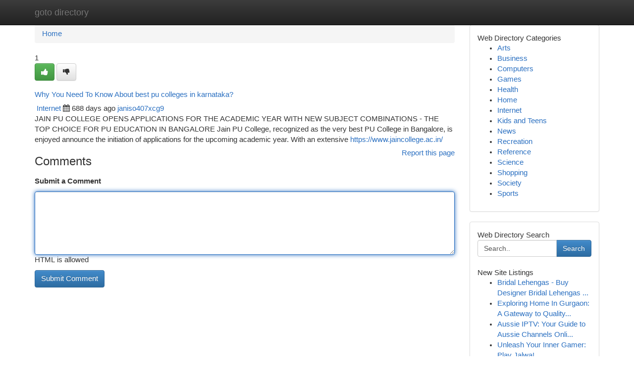

--- FILE ---
content_type: text/html; charset=UTF-8
request_url: https://goto-directory.com/listings12652667/why-you-need-to-know-about-best-pu-colleges-in-karnataka
body_size: 5374
content:
<!DOCTYPE html>
<html class="no-js" dir="ltr" xmlns="http://www.w3.org/1999/xhtml" xml:lang="en" lang="en"><head>

<meta http-equiv="Pragma" content="no-cache" />
<meta http-equiv="expires" content="0" />
<meta http-equiv="Content-Type" content="text/html; charset=UTF-8" />	
<title>Why You Need To Know About best pu colleges in karnataka?</title>
<link rel="alternate" type="application/rss+xml" title="goto-directory.com &raquo; Feeds 1" href="/rssfeeds.php?p=1" />
<link rel="alternate" type="application/rss+xml" title="goto-directory.com &raquo; Feeds 2" href="/rssfeeds.php?p=2" />
<link rel="alternate" type="application/rss+xml" title="goto-directory.com &raquo; Feeds 3" href="/rssfeeds.php?p=3" />
<link rel="alternate" type="application/rss+xml" title="goto-directory.com &raquo; Feeds 4" href="/rssfeeds.php?p=4" />
<link rel="alternate" type="application/rss+xml" title="goto-directory.com &raquo; Feeds 5" href="/rssfeeds.php?p=5" />
<link rel="alternate" type="application/rss+xml" title="goto-directory.com &raquo; Feeds 6" href="/rssfeeds.php?p=6" />
<link rel="alternate" type="application/rss+xml" title="goto-directory.com &raquo; Feeds 7" href="/rssfeeds.php?p=7" />
<link rel="alternate" type="application/rss+xml" title="goto-directory.com &raquo; Feeds 8" href="/rssfeeds.php?p=8" />
<link rel="alternate" type="application/rss+xml" title="goto-directory.com &raquo; Feeds 9" href="/rssfeeds.php?p=9" />
<link rel="alternate" type="application/rss+xml" title="goto-directory.com &raquo; Feeds 10" href="/rssfeeds.php?p=10" />
<meta name="Language" content="en-us" />
<meta name="viewport" content="width=device-width, initial-scale=1.0">

          <link rel="stylesheet" type="text/css" href="//netdna.bootstrapcdn.com/bootstrap/3.2.0/css/bootstrap.min.css">
             <link rel="stylesheet" type="text/css" href="https://cdnjs.cloudflare.com/ajax/libs/twitter-bootstrap/3.2.0/css/bootstrap-theme.css">
                <link rel="stylesheet" type="text/css" href="https://cdnjs.cloudflare.com/ajax/libs/font-awesome/4.1.0/css/font-awesome.min.css">
<link rel="stylesheet" type="text/css" href="/templates/bootstrap/css/style.css" media="screen" />
	

                         <script type="text/javascript" src="https://cdnjs.cloudflare.com/ajax/libs/modernizr/2.6.1/modernizr.min.js"></script>
<script type="text/javascript" src="https://cdnjs.cloudflare.com/ajax/libs/jquery/1.7.2/jquery.min.js"></script>
<style>a {color:#2b70c1;}a:hover, a:focus {color:#2b70c1 !important;filter: brightness(85%);}#list_title span {color:#2b70c1 !important;}#list_title span:hover {color:#2b70c1 !important;filter: brightness(85%);}.btn-primary, .btn-primary:hover, .btn-primary:active {background-color:#2b70c1;}.subnav {color:#fff;background-color:#2b70c1;}.navbar-nav .active a, .navbar-nav a:hover, .navbar-nav .active a:hover {background-color:#2b70c1!important;filter: brightness(100%) saturate(200%); }.navbar-nav a:focus {color:#fff!Important;filter: brightness(100%) saturate(100%); }.btn-primary:focus, .btn-primary.focus {background-color:#2b70c1!important;filter: brightness(100%) saturate(170%); }.form-control:focus {border-color: #2b70c1;box-shadow: inset 0 1px 1px rgb(0 0 0 / 8%), 0 0 8px #2b70c1;</style>
	
<style>
.navbar-collapse.in {
    overflow-y: inherit; }
	

@media screen and (max-width: 768px) { /*mai mic de 768px*/
	 .btn, .navbar .btn-group {
	    display: block!Important;
	}

	 .btn, .navbar .btn-group {
	    display: none!Important;
	}
	
	.btn-link,.btn-group {
		display: none!Important;
	}
}

</style>
	
<link rel="alternate" type="application/rss+xml" title="RSS 2.0" href="/rss"/>
<link rel="icon" href="/favicon.ico" type="image/x-icon"/>
</head>

<body dir="ltr">

<header role="banner" class="navbar navbar-inverse navbar-fixed-top custom_header">
	
<style>
body, .form-control:not(#searchsite) {font-size: 0.92em;}html, .subtext, .btn, thead tr th, .dropdown-menu {font-size: inherit;}#adcopy-outer, #adcopy_response {font-size: inherit!Important;}h2, h2 a, .sectiontitle {font-size: 1.02em!Important;}*:not(.fa) {font-family:"Arial"!Important;}
.form-control {
    height: inherit!Important;
}

.navbar .btn, .navbar .btn-group {
    margin-top: 3px;
    font-size: 18px;
	text-shadow: #fff 1px 0 10px;
	color: #000;
}

</style>
	
<div class="container">
<div class="navbar-header">
<button data-target=".bs-navbar-collapse" data-toggle="collapse" type="button" class="navbar-toggle" style="display: none">
    <span class="sr-only">Toggle navigation</span>
    <span class="fa fa-ellipsis-v" style="color:white"></span>
</button>
<a class="navbar-brand" href="/">goto directory</a>	
</div>
<span style="display: none;"><a href="/forum">forum</a></span>
<nav role="navigation" class="collapse navbar-collapse bs-navbar-collapse">
	

</nav>
</div>
</header>
<!-- START CATEGORIES -->
<div class="subnav" id="categories">

	
	
	
	
	
	
	
	
	
<div class="container">
<div class="navbar-header">
<button data-target=".bs-navbar-collapse" data-toggle="collapse" type="button" class="navbar-toggle">
    <span class="sr-only">Toggle navigation</span>
    <span class="fa fa-ellipsis-v" style="color:white"></span>
</button>

</div>
<nav role="navigation" class="collapse navbar-collapse bs-navbar-collapse">
<ul class="nav navbar-nav">
<li ><a href="/">Home</a></li>
<li ><a href="/new">New Site Listings</a></li>
<li ><a href="/submit">Add Site</a></li>
                    
<li ><a href="/categories"><span>Categories</span></a></li>
<li ><a href="/register"><span>Register</span></a></li>
<li ><a data-toggle="modal" href="/login">Login</a></li>
</ul>	
	

</nav>
</div>	
	
	
	
	
</div>
<!-- END CATEGORIES -->
	
<div class="container">
	<section id="maincontent"><div class="row"><style>
.form-actions {
    background: none;
    border-top: 0px;
    margin-top: 0px;
}	

	
</style>
<div class="col-md-9">

<ul class="breadcrumb">
	<li><a href="/">Home</a></li>
</ul>

<div itemscope itemtype="http://schema.org/Article" class="stories" id="xnews-12652667" >


<div class="story_data">
<div class="votebox votebox-published">

<div itemprop="aggregateRating" itemscope itemtype="http://schema.org/AggregateRating" class="vote">
	<div itemprop="ratingCount" class="votenumber">1</div>
<div id="xvote-3" class="votebutton">
<!-- Already Voted -->
<a class="btn btn-default btn-success linkVote_3" href="/login" title=""><i class="fa fa-white fa-thumbs-up"></i></a>
<!-- Bury It -->
<a class="btn btn-default linkVote_3" href="/login"  title="" ><i class="fa fa-thumbs-down"></i></a>


</div>
</div>
</div>
<div class="title" id="title-3">
<span itemprop="name">

<h2 id="list_title"><span>Why You Need To Know About best pu colleges in karnataka?</span></h2></span>	
<span class="subtext">

<span itemprop="author" itemscope itemtype="http://schema.org/Person">
<span itemprop="name">

<i class="fa fa-folder-deschis"></i> 
<a href="/categories" rel="nofollow">Internet</a>
	
</span></span>
<i class="fa fa-calendar"></i>
<span itemprop="datePublished">  688 days ago</span>

<script>
$(document).ready(function(){
    $("#list_title span").click(function(){
		window.open($("#siteurl").attr('href'), '', '');
    });
});
</script>




<a href="/user/janiso407xcg9" rel="nofollow">janiso407xcg9</a> 





</div>
</div>
<span itemprop="articleBody">
<div class="storycontent">
	
<div class="news-body-text" id="ls_contents-3" dir="ltr">
JAIN PU COLLEGE OPENS APPLICATIONS FOR THE ACADEMIC YEAR WITH NEW SUBJECT COMBINATIONS - THE TOP CHOICE FOR PU EDUCATION IN BANGALORE Jain PU College, recognized as the very best PU College in Bangalore, is enjoyed announce the initiation of applications for the upcoming academic year. With an extensive <a id="siteurl" target="_blank" href="https://www.jaincollege.ac.in/">https://www.jaincollege.ac.in/</a><div class="clearboth"></div> 
</div>
</div><!-- /.storycontent -->
</span>
</div>


<a href="https://remove.backlinks.live" target="_blank" style="float:right;/* vertical-align: middle; */line-height: 32px;">Report this page</a>


<div id="tabbed" class="tab-content">

<div class="tab-pane fade active in" id="comments" >
<h3>Comments</h3>
<a name="comments" href="#comments"></a>
<ol class="media-list comment-list">

<a name="discuss"></a>
<form action="" method="post" id="thisform" name="mycomment_form">
<div class="form-horizontal">
<fieldset>
<div class="control-group">
<label for="fileInput" class="control-label">Submit a Comment</label>
<div class="controls">

<p class="help-inline"><strong> </strong></p>
<textarea autofocus name="comment_content" id="comment_content" class="form-control comm++ent-form" rows="6" /></textarea>
<p class="help-inline">HTML is allowed</p>
</div>
</div>


<script>
var ACPuzzleOptions = {
   theme :  "white",
   lang :  "en"
};
</script>


<div class="form-actions" style="padding: 0px">
	<input type="hidden" name="process" value="newcomment" />
	<input type="hidden" name="randkey" value="75578554" />
	<input type="hidden" name="link_id" value="3" />
	<input type="hidden" name="user_id" value="2" />
	<input type="hidden" name="parrent_comment_id" value="0" />
	<input type="submit" name="submit" value="Submit Comment" class="btn btn-primary" />
</div>
</fieldset>
</div>
</form>
</ol>
</div>
	
<div class="tab-pane fade" id="who_voted">
<h3>Who Upvoted this Story</h3>
<div class="whovotedwrapper whoupvoted">
<ul>
<li>
<a href="/user/janiso407xcg9" rel="nofollow" title="janiso407xcg9" class="avatar-tooltip"><img src="/avatars/Avatar_100.png" alt="" align="top" title="" /></a>
</li>
</ul>
</div>
</div>
</div>
<!-- END CENTER CONTENT -->


</div>

<!-- START RIGHT COLUMN -->
<div class="col-md-3">
	
	
	
	
	
	
<div class="panel panel-default">
<div id="rightcol" class="panel-body">
<!-- START FIRST SIDEBAR -->

	
<!-- START ABOUT BOX -->


<div class="headline">
<div class="sectiontitle">Web Directory Categories</div>
</div>
<div class="boxcontent">
<ul class="sidebar-stories categorii_stanga">

<li><span class="sidebar-article"><a href="/" class="sidebar-title">Arts</a></span></li>
<li><span class="sidebar-article"><a href="/" class="sidebar-title">Business</a></span></li>
<li><span class="sidebar-article"><a href="/" class="sidebar-title">Computers</a></span></li>
<li><span class="sidebar-article"><a href="/" class="sidebar-title">Games</a></span></li>
<li><span class="sidebar-article"><a href="/" class="sidebar-title">Health</a></span></li>
<li><span class="sidebar-article"><a href="/" class="sidebar-title">Home</a></span></li>
<li><span class="sidebar-article"><a href="/" class="sidebar-title">Internet</a></span></li>
<li><span class="sidebar-article"><a href="/" class="sidebar-title">Kids and Teens</a></span></li>
<li><span class="sidebar-article"><a href="/" class="sidebar-title">News</a></span></li>
<li><span class="sidebar-article"><a href="/" class="sidebar-title">Recreation</a></span></li>
<li><span class="sidebar-article"><a href="/" class="sidebar-title">Reference</a></span></li>
<li><span class="sidebar-article"><a href="/" class="sidebar-title">Science</a></span></li>
<li><span class="sidebar-article"><a href="/" class="sidebar-title">Shopping</a></span></li>
<li><span class="sidebar-article"><a href="/" class="sidebar-title">Society</a></span></li>
<li><span class="sidebar-article"><a href="/" class="sidebar-title">Sports</a></span></li>


</ul>
</div>

<!-- END SECOND SIDEBAR -->
</div>
</div>	
	
	
	
	
	
	
	
<div class="panel panel-default">
<div id="rightcol" class="panel-body">
<!-- START FIRST SIDEBAR -->

<!-- START SEARCH BOX -->
<script type="text/javascript">var some_search='Search..';</script>
<div class="search">
<div class="headline">
<div class="sectiontitle">Web Directory Search</div>
</div>

<form action="/search" method="get" name="thisform-search" class="form-inline search-form" role="form" id="thisform-search" style="font-size: 8px;">

<div class="input-group">

<input type="text" class="form-control" tabindex="20" name="search" id="searchsite" value="Search.." onfocus="if(this.value == some_search) {this.value = '';}" onblur="if (this.value == '') {this.value = some_search;}"/>

<span class="input-group-btn">
<button type="submit" tabindex="21" class="btn btn-primary custom_nav_search_button" style="font-size:14px;" />Search</button>
</span>
</div>
</form>

<div style="clear:both;"></div>
<br />
</div>
<!-- END SEARCH BOX -->



<div class="headline">
<div class="sectiontitle">New Site Listings</div>
</div>
<div class="boxcontent">
<ul class="sidebar-stories">

<li>
<span class="sidebar-article"><a href="https://goto-directory.com/listings13446112/bridal-lehengas-buy-designer-bridal-lehengas-rudrabizz" class="sidebar-title">Bridal Lehengas - Buy Designer Bridal Lehengas ...</a></span>
</li>
<li>
<span class="sidebar-article"><a href="https://goto-directory.com/listings13446111/exploring-home-in-gurgaon-a-gateway-to-quality-dwelling-and-sensible-expenditure" class="sidebar-title">Exploring Home In Gurgaon: A Gateway to Quality...</a></span>
</li>
<li>
<span class="sidebar-article"><a href="https://goto-directory.com/listings13446110/aussie-iptv-your-guide-to-aussie-channels-online" class="sidebar-title">Aussie IPTV: Your Guide to Aussie Channels Onli...</a></span>
</li>
<li>
<span class="sidebar-article"><a href="https://goto-directory.com/listings13446109/unleash-your-inner-gamer-play-jalwa" class="sidebar-title">Unleash Your Inner Gamer: Play Jalwa! </a></span>
</li>
<li>
<span class="sidebar-article"><a href="https://goto-directory.com/listings13446108/seize-your-beloved-tiktoks-download-videos-this-instant" class="sidebar-title">Seize Your Beloved TikToks: Download Videos Thi...</a></span>
</li>
<li>
<span class="sidebar-article"><a href="https://goto-directory.com/listings13446107/buy-net-lehenga-online-shopping-trendy-designs-at-best-prices" class="sidebar-title">Buy Net Lehenga Online Shopping | Trendy Design...</a></span>
</li>
<li>
<span class="sidebar-article"><a href="https://goto-directory.com/listings13446106/5-essential-elements-for-prediksi-skor-hari-ini" class="sidebar-title">5 Essential Elements For Prediksi skor hari ini</a></span>
</li>
<li>
<span class="sidebar-article"><a href="https://goto-directory.com/listings13446105/access-your-u9play-instantly" class="sidebar-title">Access your U9play Instantly </a></span>
</li>
<li>
<span class="sidebar-article"><a href="https://goto-directory.com/listings13446104/buy-designer-lehenga-cholis-online-store-latest-designs" class="sidebar-title">Buy Designer Lehenga Cholis online Store | late...</a></span>
</li>
<li>
<span class="sidebar-article"><a href="https://goto-directory.com/listings13446103/discover-holistic-health-at-blvd-wellness" class="sidebar-title">Discover Holistic Health at Blvd Wellness</a></span>
</li>
<li>
<span class="sidebar-article"><a href="https://goto-directory.com/listings13446102/everything-about-sbobet" class="sidebar-title">Everything About sbobet</a></span>
</li>
<li>
<span class="sidebar-article"><a href="https://goto-directory.com/listings13446101/vape-shop-larnaca-your-e-cigarette-destination" class="sidebar-title">Vape Shop Larnaca - Your E-Cigarette Destination</a></span>
</li>
<li>
<span class="sidebar-article"><a href="https://goto-directory.com/listings13446100/slotxo-game-เกมสล-อตม-อถ-อ-zlotxo88-เว-บตรงสล-อตxo" class="sidebar-title">SLOTXO GAME | เกมสล็อตมือถือ ZLOTXO88 เว็บตรงสล...</a></span>
</li>
<li>
<span class="sidebar-article"><a href="https://goto-directory.com/listings13446099/rudrabizz-buy-lehengas-party-wear-for-ladies-at-best-price" class="sidebar-title">Rudrabizz | Buy Lehengas party wear for Ladies ...</a></span>
</li>
<li>
<span class="sidebar-article"><a href="https://goto-directory.com/listings13446098/أداة-المحاسبة-سهل-و-متكامل" class="sidebar-title">أداة المحاسبة سهل و متكامل</a></span>
</li>

</ul>
</div>

<!-- END SECOND SIDEBAR -->
</div>
</div>
	
	
	
	
	
	
</div>
<!-- END RIGHT COLUMN -->
</div></section>
<hr>

<!--googleoff: all-->
<footer class="footer">
<div id="footer">
<span class="subtext"> Copyright &copy; 2026 | <a href="/new">New Site Listings</a>
| <a href="/rssfeeds.php?p=1">RSS Feeds</a> 
  <span style="color: #ccc">Link Directory</span>
</span>
</div>
</footer>
<!--googleon: all-->


</div>
	


<script type="text/javascript" src="https://cdnjs.cloudflare.com/ajax/libs/jqueryui/1.8.23/jquery-ui.min.js"></script>
<link href="https://cdnjs.cloudflare.com/ajax/libs/jqueryui/1.8.23/themes/base/jquery-ui.css" media="all" rel="stylesheet" type="text/css" />




             <script type="text/javascript" src="https://cdnjs.cloudflare.com/ajax/libs/twitter-bootstrap/3.2.0/js/bootstrap.min.js"></script>

<!-- Login Modal -->
<div class="modal fade" id="loginModal" tabindex="-1" role="dialog">
<div class="modal-dialog">
<div class="modal-content">
<div class="modal-header">
<button type="button" class="close" data-dismiss="modal" aria-hidden="true">&times;</button>
<h4 class="modal-title">Login</h4>
</div>
<div class="modal-body">
<div class="control-group">
<form id="signin" action="/login?return=/listings12652667/why-you-need-to-know-about-best-pu-colleges-in-karnataka" method="post">

<div style="login_modal_username">
	<label for="username">Username/Email</label><input id="username" name="username" class="form-control" value="" title="username" tabindex="1" type="text">
</div>
<div class="login_modal_password">
	<label for="password">Password</label><input id="password" name="password" class="form-control" value="" title="password" tabindex="2" type="password">
</div>
<div class="login_modal_remember">
<div class="login_modal_remember_checkbox">
	<input id="remember" style="float:left;margin-right:5px;" name="persistent" value="1" tabindex="3" type="checkbox">
</div>
<div class="login_modal_remember_label">
	<label for="remember" style="">Remember</label>
</div>
<div style="clear:both;"></div>
</div>
<div class="login_modal_login">
	<input type="hidden" name="processlogin" value="1"/>
	<input type="hidden" name="return" value=""/>
	<input class="btn btn-primary col-md-12" id="signin_submit" value="Sign In" tabindex="4" type="submit">
</div>
    
<hr class="soften" id="login_modal_spacer" />
	<div class="login_modal_forgot"><a class="" id="forgot_password_link" href="/login">Forgotten Password?</a></div>
	<div class="clearboth"></div>
</form>
</div>
</div>
</div>
</div>
</div>

<script>$('.avatar-tooltip').tooltip()</script>
<script defer src="https://static.cloudflareinsights.com/beacon.min.js/vcd15cbe7772f49c399c6a5babf22c1241717689176015" integrity="sha512-ZpsOmlRQV6y907TI0dKBHq9Md29nnaEIPlkf84rnaERnq6zvWvPUqr2ft8M1aS28oN72PdrCzSjY4U6VaAw1EQ==" data-cf-beacon='{"version":"2024.11.0","token":"15e68e66b38749f2a56888859f39fe1d","r":1,"server_timing":{"name":{"cfCacheStatus":true,"cfEdge":true,"cfExtPri":true,"cfL4":true,"cfOrigin":true,"cfSpeedBrain":true},"location_startswith":null}}' crossorigin="anonymous"></script>
</body>
</html>
